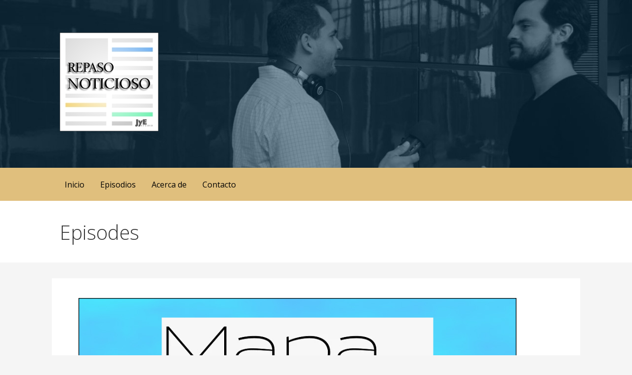

--- FILE ---
content_type: text/html; charset=utf-8
request_url: https://www.google.com/recaptcha/api2/aframe
body_size: 267
content:
<!DOCTYPE HTML><html><head><meta http-equiv="content-type" content="text/html; charset=UTF-8"></head><body><script nonce="SPMHIXXfmtcbbVmHr2DQ6Q">/** Anti-fraud and anti-abuse applications only. See google.com/recaptcha */ try{var clients={'sodar':'https://pagead2.googlesyndication.com/pagead/sodar?'};window.addEventListener("message",function(a){try{if(a.source===window.parent){var b=JSON.parse(a.data);var c=clients[b['id']];if(c){var d=document.createElement('img');d.src=c+b['params']+'&rc='+(localStorage.getItem("rc::a")?sessionStorage.getItem("rc::b"):"");window.document.body.appendChild(d);sessionStorage.setItem("rc::e",parseInt(sessionStorage.getItem("rc::e")||0)+1);localStorage.setItem("rc::h",'1769675386803');}}}catch(b){}});window.parent.postMessage("_grecaptcha_ready", "*");}catch(b){}</script></body></html>